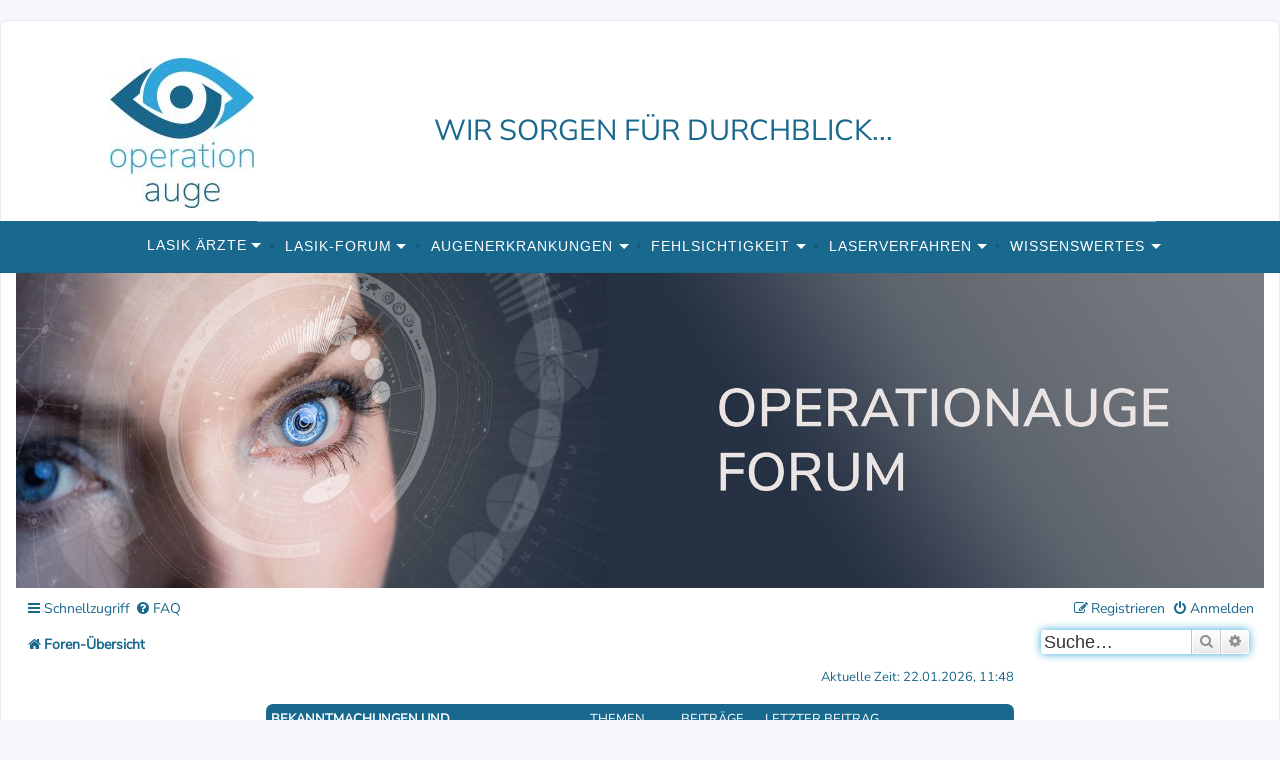

--- FILE ---
content_type: text/html; charset=UTF-8
request_url: https://augenlaser.operationauge.de/index.php?sid=dd4719feb528049d82539464950c2da4
body_size: 10876
content:
<!DOCTYPE html>
<html dir="ltr" lang="de">
<head>
<meta charset="utf-8" />
<meta http-equiv="X-UA-Compatible" content="IE=edge">
<meta name="viewport" content="width=device-width, initial-scale=1" />
<link rel="icon" href="https://augenlaser.operationauge.de/styles/operationauge/theme/images/logo_favicon-64x64.png"> 
<link rel="icon" type="image/png" href="https://augenlaser.operationauge.de/styles/operationauge/theme/images/logo_favicon-64x64.png" sizes="32x32">
<link rel="icon" type="image/png" href="https://augenlaser.operationauge.de/styles/operationauge/theme/images/logo_favicon-128x128.png" sizes="96x96">
<link rel="apple-touch-icon" sizes="180x180" href="https://augenlaser.operationauge.de/styles/operationauge/theme/images/logo_favicon-196x196.png">

<!-- Google Tag Manager -->
<script>(function(w,d,s,l,i){w[l]=w[l]||[];w[l].push({'gtm.start':
new Date().getTime(),event:'gtm.js'});var f=d.getElementsByTagName(s)[0],
j=d.createElement(s),dl=l!='dataLayer'?'&l='+l:'';j.async=true;j.src=
'https://www.googletagmanager.com/gtm.js?id='+i+dl;f.parentNode.insertBefore(j,f);
})(window,document,'script','dataLayer','GTM-TT37HT2');</script>
<!-- End Google Tag Manager -->

<meta name="msapplication-TileColor" content="#ffffff">
<meta name="msapplication-TileImage" content="/mstile-144x144.png">


<title>LASEK, PRK, LASIK Forum - operationauge.de - Foren-Übersicht</title>



<!--
	phpBB style name: operationauge
	Based on style:   prosilver (this is the default phpBB3 style)
	Original author:  Tom Beddard ( http://www.subBlue.com/ )
	Modified by:
-->

<script src="./assets/javascript/jquery-3.4.1.min.js?assets_version=47"></script>
<link href="./assets/css/font-awesome.min.css?assets_version=47" rel="stylesheet">
<link href="./styles/operationauge/theme/stylesheet.css?assets_version=47" rel="stylesheet">
<link href="./styles/operationauge/theme/de_x_sie/stylesheet.css?assets_version=47" rel="stylesheet">
<link href="styles/operationauge/theme/changes.css" rel="stylesheet">



<!--[if lte IE 9]>
	<link href="./styles/operationauge/theme/tweaks.css?assets_version=47" rel="stylesheet">
<![endif]-->





<style>
	@font-face {
				font-family: 'Nunito Sans';
					  		font-style: normal;
										src: url(/assets/fonts/nunitosans.woff2) format("woff2");
						    	}
</style>
</head>

<body id="phpbb" class="nojs notouch section-index ltr ">
<!-- Google Tag Manager (noscript) -->
<noscript><iframe src="https://www.googletagmanager.com/ns.html?id=GTM-TT37HT2"
height="0" width="0" style="display:none;visibility:hidden"></iframe></noscript>
<!-- End Google Tag Manager (noscript) -->

<div id="sanego_lb_1"></div>


<div id="wrap" class="wrap">
	<a id="top" class="top-anchor" accesskey="t"></a>
	<div id="page-header">
		<header id="masthead" class="site-header" role="banner">

	<div class="site-branding">
			

		
		<!--<div class="header-nav">
			<ul class="header-nav">
			<li class="header-li">Anmelden</li>
			<li class="header-li"><input id="searchbar" type="text" placeholder= "&#xf002"></li>
			</ul>
		</div>-->

		<div id="header-input">
		
		
		<div class="logo"><a href="https://augenlaser.operationauge.de/">
			<img src="https://www.operationauge.de/wp-content/uploads/2018/10/logo_ohneBG_web-144x150.jpg" class="custom-logo"></a>  
		</div>
		<div class="headline">
			<h2 id="headline">Wir sorgen für Durchblick...</h2>
		</div>

		</div>
		
		<nav id="site-navigation" class="main-navigation" role="navigation">
	<button class="menu-toggle" aria-controls="top-menu" aria-expanded="false">Menü</button>
	<!--<a href="javascript:void(0);" class="hamburger-icon" onclick="makeNavResponsive()">Menü            
	<i class="fa fa-bars menu-toggle"></i>
	</a>-->
	<div class="menu-op-auge-neu-container"><ul id="top-menu" class="menu nav-menu" aria-expanded="false"><li id="menu-item-11211" class="menu-item menu-item-type-custom menu-item-object-custom menu-item-has-children menu-item-11211"><a title="Lasik Ärzte" href="https://www.operationauge.de/lasik-aerzte/deutschland.html">Lasik Ärzte</a>
<ul class="sub-menu">
	<li id="menu-item-8276" class="menu-item menu-item-type-post_type menu-item-object-page menu-item-8276"><a title="lasik kliniken" href="https://www.operationauge.de/lasik-aerzte/deutschland.html">Augenkliniken</a></li>
</ul>
</li>
<li id="menu-item-8278" class="menu-item menu-item-type-custom menu-item-object-custom menu-item-has-children menu-item-8278"><a title="lasik forum" href="https://augenlaser.operationauge.de/">Lasik-Forum</a>
<ul class="sub-menu">
	<li id="menu-item-8279" class="menu-item menu-item-type-custom menu-item-object-custom menu-item-8279"><a href="https://augenlaser.operationauge.de/erfahrungsberichte-patientenberichte-f6.html">Erfahrungsberichte</a></li>
	<li id="menu-item-8280" class="menu-item menu-item-type-custom menu-item-object-custom menu-item-8280"><a href="https://augenlaser.operationauge.de/komplikationen-f4.html">Komplikationen</a></li>
</ul>
</li>
<li id="menu-item-8281" class="menu-item menu-item-type-post_type menu-item-object-page menu-item-has-children menu-item-8281"><a href="https://www.operationauge.de/augenerkrankungen.html">Augenerkrankungen</a>
<ul class="sub-menu">
	<li id="menu-item-8282" class="menu-item menu-item-type-post_type menu-item-object-page menu-item-8282"><a title="augenentzüdungen" href="https://www.operationauge.de/augenerkrankungen/augenentzundungen.html">Augenentzündungen</a></li>
	<li id="menu-item-8283" class="menu-item menu-item-type-post_type menu-item-object-page menu-item-8283"><a title="Diabetische Retinopathie" href="https://www.operationauge.de/augenerkrankungen/diabetische-retinopathie.html">Diabetische Retinopathie</a></li>
	<li id="menu-item-8284" class="menu-item menu-item-type-post_type menu-item-object-page menu-item-8284"><a title="Früherkennung" href="https://www.operationauge.de/augenerkrankungen/frueherkennung.html">Früherkennung</a></li>
	<li id="menu-item-8285" class="menu-item menu-item-type-post_type menu-item-object-page menu-item-8285"><a title="Gerstenkorn" href="https://www.operationauge.de/augenerkrankungen/gerstenkorn.html">Gerstenkorn</a></li>
	<li id="menu-item-8286" class="menu-item menu-item-type-post_type menu-item-object-page menu-item-8286"><a title="Glaukom (Grüner Star)" href="https://www.operationauge.de/augenerkrankungen/glaukom-gruner-star.html">Grüner Star (Glaukom)</a></li>
	<li id="menu-item-8287" class="menu-item menu-item-type-post_type menu-item-object-page menu-item-8287"><a title="Grauer Star (Katarakt)" href="https://www.operationauge.de/augenerkrankungen/grauer-star-katarakt.html">Grauer Star (Katarakt)</a></li>
	<li id="menu-item-8288" class="menu-item menu-item-type-post_type menu-item-object-page menu-item-8288"><a title="Makuladegeneration" href="https://www.operationauge.de/augenerkrankungen/makuladegeneration.html">Makuladegeneration</a></li>
	<li id="menu-item-8289" class="menu-item menu-item-type-post_type menu-item-object-page menu-item-8289"><a title="Netzhautablösung" href="https://www.operationauge.de/augenerkrankungen/netzhautablosung.html">Netzhautablösung</a></li>
	<li id="menu-item-8290" class="menu-item menu-item-type-post_type menu-item-object-page menu-item-8290"><a title="Keratokonus" href="https://www.operationauge.de/augenerkrankungen/keratokonus.html">Keratokonus</a></li>
	<li id="menu-item-8291" class="menu-item menu-item-type-post_type menu-item-object-page menu-item-8291"><a title="Geschwollene Augen" href="https://www.operationauge.de/augenerkrankungen/geschwollene-augen.html">Geschwollene Augen</a></li>
	<li id="menu-item-8292" class="menu-item menu-item-type-post_type menu-item-object-page menu-item-8292"><a title="Brennende Augen" href="https://www.operationauge.de/augenerkrankungen/brennende-augen.html">Brennende Augen</a></li>
	<li id="menu-item-8293" class="menu-item menu-item-type-post_type menu-item-object-page menu-item-8293"><a title="Lidrandentzündung" href="https://www.operationauge.de/augenerkrankungen/lidrandentzundung-blepharitis.html">Lidrandentzündung – Blepharitis</a></li>
</ul>
</li>
<li id="menu-item-8294" class="menu-item menu-item-type-post_type menu-item-object-page menu-item-has-children menu-item-8294"><a title="Fehlsichtigkeit" href="https://www.operationauge.de/fehlsichtigkeit.html">Fehlsichtigkeit</a>
<ul class="sub-menu">
	<li id="menu-item-8295" class="menu-item menu-item-type-post_type menu-item-object-page menu-item-8295"><a title="Kurzsichtigkeit" href="https://www.operationauge.de/fehlsichtigkeit/kurzsichtigkeit-myopie.html">Kurzsichtigkeit (Myopie)</a></li>
	<li id="menu-item-8296" class="menu-item menu-item-type-post_type menu-item-object-page menu-item-8296"><a title="Weitsichtigkeit " href="https://www.operationauge.de/fehlsichtigkeit/weitsichtigkeit-hyperopie.html">Weitsichtigkeit (Hyperopie)</a></li>
	<li id="menu-item-8297" class="menu-item menu-item-type-post_type menu-item-object-page menu-item-8297"><a title="Alterssichtigkeit" href="https://www.operationauge.de/fehlsichtigkeit/alterssichtigkeit-presbyopie.html">Alterssichtigkeit (Presbyopie)</a></li>
	<li id="menu-item-8298" class="menu-item menu-item-type-post_type menu-item-object-page menu-item-8298"><a title="Astigmatismus" href="https://www.operationauge.de/fehlsichtigkeit/astigmatismus-hornhautverkrummung.html">Hornhautverkrümmung (Astigmatismus)</a></li>
	<li id="menu-item-8299" class="menu-item menu-item-type-post_type menu-item-object-page menu-item-8299"><a title="Schielen " href="https://www.operationauge.de/fehlsichtigkeit/schielen-strabismus.html">Schielen (Strabismus)</a></li>
</ul>
</li>
<li id="menu-item-8300" class="menu-item menu-item-type-post_type menu-item-object-page menu-item-has-children menu-item-8300"><a href="https://www.operationauge.de/laserverfahrenaugenlaser.html">Laserverfahren</a>
<ul class="sub-menu">
	<li id="menu-item-9281" class="menu-item menu-item-type-post_type menu-item-object-page menu-item-9281"><a href="https://www.operationauge.de/laserverfahrenaugenlaser/lasek-epi-lasek-und-prk.html">LASEK, EPI-LASEK und PRK</a></li>
	<li id="menu-item-9279" class="menu-item menu-item-type-post_type menu-item-object-page menu-item-9279"><a href="https://www.operationauge.de/laserverfahrenaugenlaser/ilasik.html">iLasik™</a></li>
	<li id="menu-item-9967" class="menu-item menu-item-type-post_type menu-item-object-page menu-item-9967"><a title="ReLEx® SMILE" href="https://www.operationauge.de/laserverfahrenaugenlaser/relex-smile-minimalinvasives-augenlasern.html">ReLEx® SMILE</a></li>
	<li id="menu-item-8359" class="menu-item menu-item-type-post_type menu-item-object-page menu-item-8359"><a href="https://www.operationauge.de/laserverfahrenaugenlaser/implantate-linsenoperationen.html">Implantate / Linsenoperationen</a></li>
</ul>
</li>
<li id="menu-item-8305" class="menu-item menu-item-type-post_type menu-item-object-page menu-item-has-children menu-item-8305"><a href="https://www.operationauge.de/wissenswertes.html">Wissenswertes</a>
<ul class="sub-menu">
	<li id="menu-item-9202" class="menu-item menu-item-type-post_type menu-item-object-page menu-item-9202"><a href="https://www.operationauge.de/wissenswertes/wissenswertes-uber-augen.html">Wissenswertes über Augen</a></li>
	<li id="menu-item-8304" class="menu-item menu-item-type-post_type menu-item-object-page menu-item-8304"><a href="https://www.operationauge.de/wissenswertes/wissenswertes-uber-lasik.html">Wissenswertes über Lasik</a></li>
	<li id="menu-item-11339" class="menu-item menu-item-type-post_type menu-item-object-page menu-item-11339"><a title="Sehtest" href="https://www.operationauge.de/wissenswertes/sehtests.html">Online Sehtests</a></li>
	<li id="menu-item-8306" class="menu-item menu-item-type-post_type menu-item-object-page menu-item-8306"><a href="https://www.operationauge.de/lexikon.html">Lexikon</a></li>
</ul>
</li>
</ul></div>	</nav>

	</div>

	</header>

	</div>
	<div class="title-img">
	<img src="https://augenlaser.operationauge.de/styles/operationauge/theme/images/titel_forum.jpg" alt ="OPERATIONAUGE FORUM" class="title-img">

				<div class="navbar" role="navigation">
	<div class="inner">

	<ul id="nav-main" class="nav-main linklist" role="menubar">

		<li id="quick-links" class="quick-links dropdown-container responsive-menu" data-skip-responsive="true">
			<a href="#" class="dropdown-trigger">
				<i class="icon fa-bars fa-fw" aria-hidden="true"></i><span>Schnellzugriff</span>
			</a>
			<div class="dropdown">
				<div class="pointer"><div class="pointer-inner"></div></div>
				<ul class="dropdown-contents" role="menu">
					
											<li class="separator"></li>
																									<li>
								<a href="./search.php?search_id=unanswered&amp;sid=8c5eb3d18add6551d538a90d84b94ad4" role="menuitem">
									<i class="icon fa-file-o fa-fw icon-gray" aria-hidden="true"></i><span>Unbeantwortete Themen</span>
								</a>
							</li>
							<li>
								<a href="./search.php?search_id=active_topics&amp;sid=8c5eb3d18add6551d538a90d84b94ad4" role="menuitem">
									<i class="icon fa-file-o fa-fw icon-blue" aria-hidden="true"></i><span>Aktive Themen</span>
								</a>
							</li>
							<li class="separator"></li>
							<li>
								<a href="./search.php?sid=8c5eb3d18add6551d538a90d84b94ad4" role="menuitem">
									<i class="icon fa-search fa-fw" aria-hidden="true"></i><span>Suche</span>
								</a>
							</li>
					
										<li class="separator"></li>

									</ul>
			</div>
		</li>

				<li data-skip-responsive="true">
			<a href="/app.php/help/faq?sid=8c5eb3d18add6551d538a90d84b94ad4" rel="help" title="Häufig gestellte Fragen" role="menuitem">
				<i class="icon fa-question-circle fa-fw" aria-hidden="true"></i><span>FAQ</span>
			</a>
		</li>
						
			<li class="rightside"  data-skip-responsive="true">
			<a href="./ucp.php?mode=login&amp;redirect=index.php&amp;sid=8c5eb3d18add6551d538a90d84b94ad4" title="Anmelden" accesskey="x" role="menuitem">
				<i class="icon fa-power-off fa-fw" aria-hidden="true"></i><span>Anmelden</span>
			</a>
		</li>
					<li class="rightside" data-skip-responsive="true">
				<a href="./ucp.php?mode=register&amp;sid=8c5eb3d18add6551d538a90d84b94ad4" role="menuitem">
					<i class="icon fa-pencil-square-o  fa-fw" aria-hidden="true"></i><span>Registrieren</span>
				</a>
			</li>
						</ul>

	<ul id="nav-breadcrumbs" class="nav-breadcrumbs linklist navlinks" role="menubar">
						<li class="breadcrumbs" itemscope itemtype="http://schema.org/BreadcrumbList">
										<span class="crumb"  itemtype="http://schema.org/ListItem" itemprop="itemListElement" itemscope><a href="./index.php?sid=8c5eb3d18add6551d538a90d84b94ad4" itemprop="url" accesskey="h" data-navbar-reference="index"><i class="icon fa-home fa-fw"></i><span itemprop="title">Foren-Übersicht</span></a></span>

								</li>
		
					<li class="rightside responsive-search">
				<a href="./search.php?sid=8c5eb3d18add6551d538a90d84b94ad4" title="Zeigt die erweiterten Suchoptionen an" role="menuitem">
					<i class="icon fa-search fa-fw" aria-hidden="true"></i><span class="sr-only">Suche</span>
				</a>
			</li>
			<li class="rightside searchbar">
							<div id="search-box" class="search-box search-header" role="search">
				<form action="./search.php?sid=8c5eb3d18add6551d538a90d84b94ad4" method="get" id="search">
				<fieldset>
					<input name="keywords" id="keywords" type="search" maxlength="128" title="Suche nach Wörtern" class="inputbox search tiny" size="20" value="" placeholder="Suche…" />
					<button class="button button-search" type="submit" title="Suche">
						<i class="icon fa-search fa-fw" aria-hidden="true"></i><span class="sr-only">Suche</span>
					</button>
					<a href="./search.php?sid=8c5eb3d18add6551d538a90d84b94ad4" class="button button-search-end" title="Erweiterte Suche">
						<i class="icon fa-cog fa-fw" aria-hidden="true"></i><span class="sr-only">Erweiterte Suche</span>
					</a>
					<input type="hidden" name="sid" value="8c5eb3d18add6551d538a90d84b94ad4" />

				</fieldset>
				</form>
			</div>
			</li>
			</ul>

	</div>
</div>
		</div>
	
	<a id="start_here" class="anchor"></a>
	<div id="page-body" class="page-body" role="main">
		<div id="sanego_sky_1"></div>
		
		
<p class="right responsive-center time">Aktuelle Zeit: 22.01.2026, 11:48</p>



	
				<div class="forabg">
			<div class="inner">
			<ul class="topiclist">
				<li class="header">
										<dl class="row-item">
						<dt><div class="list-inner"><a href="./viewforum.php?f=22&amp;sid=8c5eb3d18add6551d538a90d84b94ad4">Bekanntmachungen und Ankündigungen</a></div></dt>
						<dd class="topics">Themen</dd>
						<dd class="posts">Beiträge</dd>
						<dd class="lastpost"><span>Letzter Beitrag</span></dd>
					</dl>
									</li>
			</ul>
			<ul class="topiclist forums">
		
	
	
	
			
					<li class="row">
						<dl class="row-item forum_read">
				<dt title="Keine ungelesenen Beiträge">
										<div class="list-inner">
																		<a href="./viewforum.php?f=15&amp;sid=8c5eb3d18add6551d538a90d84b94ad4" class="forumtitle">Bitte dieses Forum immer lesen!</a>
						<br />Neuigkeiten, Sicherheit im Forum, allgemeine Forenregeln und wie authentische Berichte von Werbung abzugrenzen sind													<br /><strong>Moderator:</strong> <a href="./memberlist.php?mode=viewprofile&amp;u=7007&amp;sid=8c5eb3d18add6551d538a90d84b94ad4" class="username">Frankyboy</a>
												
												<div class="responsive-show" style="display: none;">
															Themen: <strong>19</strong>
													</div>
											</div>
				</dt>
									<dd class="topics">19 <dfn>Themen</dfn></dd>
					<dd class="posts">173 <dfn>Beiträge</dfn></dd>
					<dd class="lastpost">
						<span>
																						<dfn>Letzter Beitrag</dfn>
																										<a href="./viewtopic.php?f=15&amp;p=182879&amp;sid=8c5eb3d18add6551d538a90d84b94ad4#p182879" title="Re: Moderatoren gesucht" class="lastsubject">Re: Moderatoren gesucht</a> <br />
																	von <a href="./memberlist.php?mode=viewprofile&amp;u=3966&amp;sid=8c5eb3d18add6551d538a90d84b94ad4" class="username">Carina</a>																	<a href="./viewtopic.php?f=15&amp;p=182879&amp;sid=8c5eb3d18add6551d538a90d84b94ad4#p182879" title="Neuester Beitrag">
										<i class="icon fa-external-link-square fa-fw icon-lightgray icon-md" aria-hidden="true"></i><span class="sr-only">Neuester Beitrag</span>
									</a>
																<br />20.04.2012, 22:38
													</span>
					</dd>
							</dl>
					</li>
			
	
	
			
					<li class="row">
						<dl class="row-item forum_read">
				<dt title="Keine ungelesenen Beiträge">
										<div class="list-inner">
																		<a href="./viewforum.php?f=16&amp;sid=8c5eb3d18add6551d538a90d84b94ad4" class="forumtitle">Fragliche Beiträge</a>
																			<br /><strong>Moderator:</strong> <a href="./memberlist.php?mode=viewprofile&amp;u=7007&amp;sid=8c5eb3d18add6551d538a90d84b94ad4" class="username">Frankyboy</a>
												
												<div class="responsive-show" style="display: none;">
															Themen: <strong>45</strong>
													</div>
											</div>
				</dt>
									<dd class="topics">45 <dfn>Themen</dfn></dd>
					<dd class="posts">260 <dfn>Beiträge</dfn></dd>
					<dd class="lastpost">
						<span>
																						<dfn>Letzter Beitrag</dfn>
																										<a href="./viewtopic.php?f=16&amp;p=190553&amp;sid=8c5eb3d18add6551d538a90d84b94ad4#p190553" title="Re: Blenderscheinung eines Auges nach Femto Lasik" class="lastsubject">Re: Blenderscheinung eines Au…</a> <br />
																	von <a href="./memberlist.php?mode=viewprofile&amp;u=7958&amp;sid=8c5eb3d18add6551d538a90d84b94ad4" class="username">Kiara</a>																	<a href="./viewtopic.php?f=16&amp;p=190553&amp;sid=8c5eb3d18add6551d538a90d84b94ad4#p190553" title="Neuester Beitrag">
										<i class="icon fa-external-link-square fa-fw icon-lightgray icon-md" aria-hidden="true"></i><span class="sr-only">Neuester Beitrag</span>
									</a>
																<br />02.10.2014, 22:47
													</span>
					</dd>
							</dl>
					</li>
			
	
				</ul>

			</div>
		</div>
	
				<div class="forabg">
			<div class="inner">
			<ul class="topiclist">
				<li class="header">
										<dl class="row-item">
						<dt><div class="list-inner"><a href="./viewforum.php?f=23&amp;sid=8c5eb3d18add6551d538a90d84b94ad4">Foren Augenlaser-Operationen</a></div></dt>
						<dd class="topics">Themen</dd>
						<dd class="posts">Beiträge</dd>
						<dd class="lastpost"><span>Letzter Beitrag</span></dd>
					</dl>
									</li>
			</ul>
			<ul class="topiclist forums">
		
	
	
	
			
					<li class="row">
						<dl class="row-item forum_read">
				<dt title="Keine ungelesenen Beiträge">
										<div class="list-inner">
																		<a href="./viewforum.php?f=3&amp;sid=8c5eb3d18add6551d538a90d84b94ad4" class="forumtitle">allgemeines Forum</a>
						<br />allgemeine Themen zu LASIK, Femto-LASIK, LASEK, Epi-LASIK, PRK...die in keine Spezialkategorie passen													<br /><strong>Moderator:</strong> <a href="./memberlist.php?mode=viewprofile&amp;u=7007&amp;sid=8c5eb3d18add6551d538a90d84b94ad4" class="username">Frankyboy</a>
												
												<div class="responsive-show" style="display: none;">
															Themen: <strong>2019</strong>
													</div>
											</div>
				</dt>
									<dd class="topics">2019 <dfn>Themen</dfn></dd>
					<dd class="posts">12363 <dfn>Beiträge</dfn></dd>
					<dd class="lastpost">
						<span>
																						<dfn>Letzter Beitrag</dfn>
																										<a href="./viewtopic.php?f=3&amp;p=201740&amp;sid=8c5eb3d18add6551d538a90d84b94ad4#p201740" title="Re: Welches Verfahren Pupillenweite 7,4mm" class="lastsubject">Re: Welches Verfahren Pupille…</a> <br />
																	von <a href="./memberlist.php?mode=viewprofile&amp;u=18664&amp;sid=8c5eb3d18add6551d538a90d84b94ad4" class="username">jesse99</a>																	<a href="./viewtopic.php?f=3&amp;p=201740&amp;sid=8c5eb3d18add6551d538a90d84b94ad4#p201740" title="Neuester Beitrag">
										<i class="icon fa-external-link-square fa-fw icon-lightgray icon-md" aria-hidden="true"></i><span class="sr-only">Neuester Beitrag</span>
									</a>
																<br />05.01.2026, 02:34
													</span>
					</dd>
							</dl>
					</li>
			
	
	
			
					<li class="row">
						<dl class="row-item forum_read">
				<dt title="Keine ungelesenen Beiträge">
										<div class="list-inner">
																		<a href="./viewforum.php?f=4&amp;sid=8c5eb3d18add6551d538a90d84b94ad4" class="forumtitle">Komplikationen</a>
						<br />Sehbeeinträchtigungen wie Halos (Lichthöfe), Glare (Blendung), Starburst, Kontrastverlust (Schleiersehen) und Trockene Augen nach LASIK, Femto-LASIK, LASEK, Epi-LASIK, PRK...													<br /><strong>Moderator:</strong> <a href="./memberlist.php?mode=viewprofile&amp;u=7007&amp;sid=8c5eb3d18add6551d538a90d84b94ad4" class="username">Frankyboy</a>
												
												<div class="responsive-show" style="display: none;">
															Themen: <strong>955</strong>
													</div>
											</div>
				</dt>
									<dd class="topics">955 <dfn>Themen</dfn></dd>
					<dd class="posts">7673 <dfn>Beiträge</dfn></dd>
					<dd class="lastpost">
						<span>
																						<dfn>Letzter Beitrag</dfn>
																										<a href="./viewtopic.php?f=4&amp;p=201734&amp;sid=8c5eb3d18add6551d538a90d84b94ad4#p201734" title="Ein Auge völlig unscharf" class="lastsubject">Ein Auge völlig unscharf</a> <br />
																	von <a href="./memberlist.php?mode=viewprofile&amp;u=18562&amp;sid=8c5eb3d18add6551d538a90d84b94ad4" class="username">ds160384</a>																	<a href="./viewtopic.php?f=4&amp;p=201734&amp;sid=8c5eb3d18add6551d538a90d84b94ad4#p201734" title="Neuester Beitrag">
										<i class="icon fa-external-link-square fa-fw icon-lightgray icon-md" aria-hidden="true"></i><span class="sr-only">Neuester Beitrag</span>
									</a>
																<br />22.11.2025, 12:18
													</span>
					</dd>
							</dl>
					</li>
			
	
	
			
					<li class="row">
						<dl class="row-item forum_read_subforum">
				<dt title="Keine ungelesenen Beiträge">
										<div class="list-inner">
																		<a href="./viewforum.php?f=6&amp;sid=8c5eb3d18add6551d538a90d84b94ad4" class="forumtitle">Erfahrungsberichte / Patientenberichte</a>
						<br />positiver als auch negative persönliche Berichte vor / nach LASIK, Femto-LASIK, LASEK, Epi-LASIK, PRK...													<br /><strong>Moderator:</strong> <a href="./memberlist.php?mode=viewprofile&amp;u=7007&amp;sid=8c5eb3d18add6551d538a90d84b94ad4" class="username">Frankyboy</a>
												
												<div class="responsive-show" style="display: none;">
															Themen: <strong>2004</strong>
													</div>
											</div>
				</dt>
									<dd class="topics">2004 <dfn>Themen</dfn></dd>
					<dd class="posts">16349 <dfn>Beiträge</dfn></dd>
					<dd class="lastpost">
						<span>
																						<dfn>Letzter Beitrag</dfn>
																										<a href="./viewtopic.php?f=6&amp;p=201739&amp;sid=8c5eb3d18add6551d538a90d84b94ad4#p201739" title="Re: ICL am 24.05.2018 in Lohr" class="lastsubject">Re: ICL am 24.05.2018 in Lohr</a> <br />
																	von <span class="username">earthworm1</span>																	<a href="./viewtopic.php?f=6&amp;p=201739&amp;sid=8c5eb3d18add6551d538a90d84b94ad4#p201739" title="Neuester Beitrag">
										<i class="icon fa-external-link-square fa-fw icon-lightgray icon-md" aria-hidden="true"></i><span class="sr-only">Neuester Beitrag</span>
									</a>
																<br />31.12.2025, 04:00
													</span>
					</dd>
							</dl>
					</li>
			
	
	
			
					<li class="row">
						<dl class="row-item forum_read">
				<dt title="Keine ungelesenen Beiträge">
										<div class="list-inner">
																		<a href="./viewforum.php?f=13&amp;sid=8c5eb3d18add6551d538a90d84b94ad4" class="forumtitle">nichtdeutschsprachiges Ausland</a>
						<br />Allgemeines, Komplikationen, Erfahrungsberichte, Links zu LASIK, Femto-LASIK, LASEK, Epi-LASIK, PRK im nichtdeutschsprachigen Ausland; Fragen zu Erfahrungen im Ausland 													<br /><strong>Moderator:</strong> <a href="./memberlist.php?mode=viewprofile&amp;u=7007&amp;sid=8c5eb3d18add6551d538a90d84b94ad4" class="username">Frankyboy</a>
												
												<div class="responsive-show" style="display: none;">
															Themen: <strong>365</strong>
													</div>
											</div>
				</dt>
									<dd class="topics">365 <dfn>Themen</dfn></dd>
					<dd class="posts">2759 <dfn>Beiträge</dfn></dd>
					<dd class="lastpost">
						<span>
																						<dfn>Letzter Beitrag</dfn>
																										<a href="./viewtopic.php?f=13&amp;p=198780&amp;sid=8c5eb3d18add6551d538a90d84b94ad4#p198780" title="Facebook Gruppe für Geschädigte refraktiver Chirurgie" class="lastsubject">Facebook Gruppe für Geschädig…</a> <br />
																	von <a href="./memberlist.php?mode=viewprofile&amp;u=18297&amp;sid=8c5eb3d18add6551d538a90d84b94ad4" class="username">Vinny</a>																	<a href="./viewtopic.php?f=13&amp;p=198780&amp;sid=8c5eb3d18add6551d538a90d84b94ad4#p198780" title="Neuester Beitrag">
										<i class="icon fa-external-link-square fa-fw icon-lightgray icon-md" aria-hidden="true"></i><span class="sr-only">Neuester Beitrag</span>
									</a>
																<br />18.12.2023, 15:13
													</span>
					</dd>
							</dl>
					</li>
			
	
	
			
					<li class="row">
						<dl class="row-item forum_read">
				<dt title="Keine ungelesenen Beiträge">
										<div class="list-inner">
																		<a href="./viewforum.php?f=17&amp;sid=8c5eb3d18add6551d538a90d84b94ad4" class="forumtitle">Archiv I</a>
						<br />alle Beiträge von April 2001 bis März 2004													<br /><strong>Moderator:</strong> <a href="./memberlist.php?mode=viewprofile&amp;u=7007&amp;sid=8c5eb3d18add6551d538a90d84b94ad4" class="username">Frankyboy</a>
												
												<div class="responsive-show" style="display: none;">
															Themen: <strong>1160</strong>
													</div>
											</div>
				</dt>
									<dd class="topics">1160 <dfn>Themen</dfn></dd>
					<dd class="posts">4858 <dfn>Beiträge</dfn></dd>
					<dd class="lastpost">
						<span>
																						<dfn>Letzter Beitrag</dfn>
																										<a href="./viewtopic.php?f=17&amp;p=201702&amp;sid=8c5eb3d18add6551d538a90d84b94ad4#p201702" title="Re: lasik bei Hornhautnarbe nach perforierender Verletzung" class="lastsubject">Re: lasik bei Hornhautnarbe n…</a> <br />
																	von <span class="username">Guten</span>																	<a href="./viewtopic.php?f=17&amp;p=201702&amp;sid=8c5eb3d18add6551d538a90d84b94ad4#p201702" title="Neuester Beitrag">
										<i class="icon fa-external-link-square fa-fw icon-lightgray icon-md" aria-hidden="true"></i><span class="sr-only">Neuester Beitrag</span>
									</a>
																<br />29.05.2025, 22:10
													</span>
					</dd>
							</dl>
					</li>
			
	
	
			
					<li class="row">
						<dl class="row-item forum_read">
				<dt title="Keine ungelesenen Beiträge">
										<div class="list-inner">
																		<a href="./viewforum.php?f=21&amp;sid=8c5eb3d18add6551d538a90d84b94ad4" class="forumtitle">Archiv II</a>
						<br />alle Beiträge April bis Dezember 2004													<br /><strong>Moderator:</strong> <a href="./memberlist.php?mode=viewprofile&amp;u=7007&amp;sid=8c5eb3d18add6551d538a90d84b94ad4" class="username">Frankyboy</a>
												
												<div class="responsive-show" style="display: none;">
															Themen: <strong>455</strong>
													</div>
											</div>
				</dt>
									<dd class="topics">455 <dfn>Themen</dfn></dd>
					<dd class="posts">2759 <dfn>Beiträge</dfn></dd>
					<dd class="lastpost">
						<span>
																						<dfn>Letzter Beitrag</dfn>
																										<a href="./viewtopic.php?f=21&amp;p=196424&amp;sid=8c5eb3d18add6551d538a90d84b94ad4#p196424" title="Re: Geld wechseln?" class="lastsubject">Re: Geld wechseln?</a> <br />
																	von <a href="./memberlist.php?mode=viewprofile&amp;u=17874&amp;sid=8c5eb3d18add6551d538a90d84b94ad4" class="username">NathanDeutlich</a>																	<a href="./viewtopic.php?f=21&amp;p=196424&amp;sid=8c5eb3d18add6551d538a90d84b94ad4#p196424" title="Neuester Beitrag">
										<i class="icon fa-external-link-square fa-fw icon-lightgray icon-md" aria-hidden="true"></i><span class="sr-only">Neuester Beitrag</span>
									</a>
																<br />23.06.2022, 16:24
													</span>
					</dd>
							</dl>
					</li>
			
	
				</ul>

			</div>
		</div>
	
				<div class="forabg">
			<div class="inner">
			<ul class="topiclist">
				<li class="header">
										<dl class="row-item">
						<dt><div class="list-inner"><a href="./viewforum.php?f=24&amp;sid=8c5eb3d18add6551d538a90d84b94ad4">Sonstiges</a></div></dt>
						<dd class="topics">Themen</dd>
						<dd class="posts">Beiträge</dd>
						<dd class="lastpost"><span>Letzter Beitrag</span></dd>
					</dl>
									</li>
			</ul>
			<ul class="topiclist forums">
		
	
	
	
			
					<li class="row">
						<dl class="row-item forum_read">
				<dt title="Keine ungelesenen Beiträge">
										<div class="list-inner">
																		<a href="./viewforum.php?f=9&amp;sid=8c5eb3d18add6551d538a90d84b94ad4" class="forumtitle">FAQ - Frequently Asked Questions</a>
						<br />Beantwortung häufig gestellter, allgemeiner Fragen													<br /><strong>Moderator:</strong> <a href="./memberlist.php?mode=viewprofile&amp;u=7007&amp;sid=8c5eb3d18add6551d538a90d84b94ad4" class="username">Frankyboy</a>
												
												<div class="responsive-show" style="display: none;">
															Themen: <strong>81</strong>
													</div>
											</div>
				</dt>
									<dd class="topics">81 <dfn>Themen</dfn></dd>
					<dd class="posts">399 <dfn>Beiträge</dfn></dd>
					<dd class="lastpost">
						<span>
																						<dfn>Letzter Beitrag</dfn>
																										<a href="./viewtopic.php?f=9&amp;p=198803&amp;sid=8c5eb3d18add6551d538a90d84b94ad4#p198803" title="Re: Was fragen bei einer Erstberatung?" class="lastsubject">Re: Was fragen bei einer Erst…</a> <br />
																	von <a href="./memberlist.php?mode=viewprofile&amp;u=18420&amp;sid=8c5eb3d18add6551d538a90d84b94ad4" class="username">linkolnessana</a>																	<a href="./viewtopic.php?f=9&amp;p=198803&amp;sid=8c5eb3d18add6551d538a90d84b94ad4#p198803" title="Neuester Beitrag">
										<i class="icon fa-external-link-square fa-fw icon-lightgray icon-md" aria-hidden="true"></i><span class="sr-only">Neuester Beitrag</span>
									</a>
																<br />23.12.2023, 05:45
													</span>
					</dd>
							</dl>
					</li>
			
	
	
			
					<li class="row">
						<dl class="row-item forum_read">
				<dt title="Keine ungelesenen Beiträge">
										<div class="list-inner">
																		<a href="./viewforum.php?f=5&amp;sid=8c5eb3d18add6551d538a90d84b94ad4" class="forumtitle">Meetings</a>
						<br />Koordination (über)regionaler Treffen zu LASIK, Femto-LASIK, LASEK, Epi-LASIK, PRK...													<br /><strong>Moderator:</strong> <a href="./memberlist.php?mode=viewprofile&amp;u=7007&amp;sid=8c5eb3d18add6551d538a90d84b94ad4" class="username">Frankyboy</a>
												
												<div class="responsive-show" style="display: none;">
															Themen: <strong>90</strong>
													</div>
											</div>
				</dt>
									<dd class="topics">90 <dfn>Themen</dfn></dd>
					<dd class="posts">406 <dfn>Beiträge</dfn></dd>
					<dd class="lastpost">
						<span>
																						<dfn>Letzter Beitrag</dfn>
																										<a href="./viewtopic.php?f=5&amp;p=201694&amp;sid=8c5eb3d18add6551d538a90d84b94ad4#p201694" title="Re: Wer kommt am 02.Oktober mit nach Istanbul?" class="lastsubject">Re: Wer kommt am 02.Oktober m…</a> <br />
																	von <a href="./memberlist.php?mode=viewprofile&amp;u=18448&amp;sid=8c5eb3d18add6551d538a90d84b94ad4" class="username">AndreaDeVeer</a>																	<a href="./viewtopic.php?f=5&amp;p=201694&amp;sid=8c5eb3d18add6551d538a90d84b94ad4#p201694" title="Neuester Beitrag">
										<i class="icon fa-external-link-square fa-fw icon-lightgray icon-md" aria-hidden="true"></i><span class="sr-only">Neuester Beitrag</span>
									</a>
																<br />06.05.2025, 14:43
													</span>
					</dd>
							</dl>
					</li>
			
	
	
			
					<li class="row">
						<dl class="row-item forum_read">
				<dt title="Keine ungelesenen Beiträge">
										<div class="list-inner">
																		<a href="./viewforum.php?f=7&amp;sid=8c5eb3d18add6551d538a90d84b94ad4" class="forumtitle">wissenschaftliche Artikel</a>
						<br />wissenschaftliche Erkenntnisse zu LASIK, Femto-LASIK, LASEK, Epi-LASIK, PRK z.B. in <a href="http://www.pubmed.com" class="postlink">www.pubmed.com</a>													<br /><strong>Moderator:</strong> <a href="./memberlist.php?mode=viewprofile&amp;u=7007&amp;sid=8c5eb3d18add6551d538a90d84b94ad4" class="username">Frankyboy</a>
												
												<div class="responsive-show" style="display: none;">
															Themen: <strong>28</strong>
													</div>
											</div>
				</dt>
									<dd class="topics">28 <dfn>Themen</dfn></dd>
					<dd class="posts">56 <dfn>Beiträge</dfn></dd>
					<dd class="lastpost">
						<span>
																						<dfn>Letzter Beitrag</dfn>
																										<a href="./viewtopic.php?f=7&amp;p=200017&amp;sid=8c5eb3d18add6551d538a90d84b94ad4#p200017" title="Re: REfraktive Chirurgie Kongress San Francisco Bericht" class="lastsubject">Re: REfraktive Chirurgie Kong…</a> <br />
																	von <a href="./memberlist.php?mode=viewprofile&amp;u=18460&amp;sid=8c5eb3d18add6551d538a90d84b94ad4" class="username">Arationlon1991</a>																	<a href="./viewtopic.php?f=7&amp;p=200017&amp;sid=8c5eb3d18add6551d538a90d84b94ad4#p200017" title="Neuester Beitrag">
										<i class="icon fa-external-link-square fa-fw icon-lightgray icon-md" aria-hidden="true"></i><span class="sr-only">Neuester Beitrag</span>
									</a>
																<br />02.05.2024, 23:07
													</span>
					</dd>
							</dl>
					</li>
			
	
				</ul>

			</div>
		</div>
	
				<div class="forabg">
			<div class="inner">
			<ul class="topiclist">
				<li class="header">
										<dl class="row-item">
						<dt><div class="list-inner"><a href="./viewforum.php?f=25&amp;sid=8c5eb3d18add6551d538a90d84b94ad4">Alternativen zu LASIK, LASEK, PRK</a></div></dt>
						<dd class="topics">Themen</dd>
						<dd class="posts">Beiträge</dd>
						<dd class="lastpost"><span>Letzter Beitrag</span></dd>
					</dl>
									</li>
			</ul>
			<ul class="topiclist forums">
		
	
	
	
			
					<li class="row">
						<dl class="row-item forum_read">
				<dt title="Keine ungelesenen Beiträge">
										<div class="list-inner">
																		<a href="./viewforum.php?f=18&amp;sid=8c5eb3d18add6551d538a90d84b94ad4" class="forumtitle">Kontaktlinsen / Contactlinsen / Orthokeratologie</a>
						<br />Infos zu Kontaktlinsen im Allgemeinen und zu Kontaktlinsen nach Augenlaser-Operationen im Speziellen, Orthokeratologie - Infos zur orthopädischen Kontaktlinse zum Übernachttragen													<br /><strong>Moderator:</strong> <a href="./memberlist.php?mode=viewprofile&amp;u=7007&amp;sid=8c5eb3d18add6551d538a90d84b94ad4" class="username">Frankyboy</a>
												
												<div class="responsive-show" style="display: none;">
															Themen: <strong>41</strong>
													</div>
											</div>
				</dt>
									<dd class="topics">41 <dfn>Themen</dfn></dd>
					<dd class="posts">244 <dfn>Beiträge</dfn></dd>
					<dd class="lastpost">
						<span>
																						<dfn>Letzter Beitrag</dfn>
																										<a href="./viewtopic.php?f=18&amp;p=198158&amp;sid=8c5eb3d18add6551d538a90d84b94ad4#p198158" title="Re: brille vs. kontaktlinse (verkleinerung/ verbiegung)" class="lastsubject">Re: brille vs. kontaktlinse (…</a> <br />
																	von <a href="./memberlist.php?mode=viewprofile&amp;u=18403&amp;sid=8c5eb3d18add6551d538a90d84b94ad4" class="username">Luft2023</a>																	<a href="./viewtopic.php?f=18&amp;p=198158&amp;sid=8c5eb3d18add6551d538a90d84b94ad4#p198158" title="Neuester Beitrag">
										<i class="icon fa-external-link-square fa-fw icon-lightgray icon-md" aria-hidden="true"></i><span class="sr-only">Neuester Beitrag</span>
									</a>
																<br />12.07.2023, 12:54
													</span>
					</dd>
							</dl>
					</li>
			
	
	
			
					<li class="row">
						<dl class="row-item forum_read">
				<dt title="Keine ungelesenen Beiträge">
										<div class="list-inner">
																		<a href="./viewforum.php?f=20&amp;sid=8c5eb3d18add6551d538a90d84b94ad4" class="forumtitle">Linsenchirurgie</a>
						<br />Imlantierbare Contactlinsen (ICL), IOL, Artisan, Verisyse, Bioptics, Hinterkammerlinsen, Vorderkammerlinsen, Iris Clip Linsen, Clear Lens Extraction (CLE)													<br /><strong>Moderator:</strong> <a href="./memberlist.php?mode=viewprofile&amp;u=7007&amp;sid=8c5eb3d18add6551d538a90d84b94ad4" class="username">Frankyboy</a>
												
												<div class="responsive-show" style="display: none;">
															Themen: <strong>442</strong>
													</div>
											</div>
				</dt>
									<dd class="topics">442 <dfn>Themen</dfn></dd>
					<dd class="posts">3756 <dfn>Beiträge</dfn></dd>
					<dd class="lastpost">
						<span>
																						<dfn>Letzter Beitrag</dfn>
																										<a href="./viewtopic.php?f=20&amp;p=201738&amp;sid=8c5eb3d18add6551d538a90d84b94ad4#p201738" title="Re: Zu viel Viskalflüssigkeit im Auge nach ICL OP" class="lastsubject">Re: Zu viel Viskalflüssigkeit…</a> <br />
																	von <a href="./memberlist.php?mode=viewprofile&amp;u=18572&amp;sid=8c5eb3d18add6551d538a90d84b94ad4" class="username">NadiaEira</a>																	<a href="./viewtopic.php?f=20&amp;p=201738&amp;sid=8c5eb3d18add6551d538a90d84b94ad4#p201738" title="Neuester Beitrag">
										<i class="icon fa-external-link-square fa-fw icon-lightgray icon-md" aria-hidden="true"></i><span class="sr-only">Neuester Beitrag</span>
									</a>
																<br />29.12.2025, 08:33
													</span>
					</dd>
							</dl>
					</li>
			
	
	
			
					<li class="row">
						<dl class="row-item forum_read">
				<dt title="Keine ungelesenen Beiträge">
										<div class="list-inner">
																		<a href="./viewforum.php?f=14&amp;sid=8c5eb3d18add6551d538a90d84b94ad4" class="forumtitle">Sehtraining / Augentraining</a>
						<br />Funktioniert Sehtraining / Augentraining und ist es eine Alternative zu Augenlaser-Operationen?													<br /><strong>Moderator:</strong> <a href="./memberlist.php?mode=viewprofile&amp;u=7007&amp;sid=8c5eb3d18add6551d538a90d84b94ad4" class="username">Frankyboy</a>
												
												<div class="responsive-show" style="display: none;">
															Themen: <strong>12</strong>
													</div>
											</div>
				</dt>
									<dd class="topics">12 <dfn>Themen</dfn></dd>
					<dd class="posts">125 <dfn>Beiträge</dfn></dd>
					<dd class="lastpost">
						<span>
																						<dfn>Letzter Beitrag</dfn>
																										<a href="./viewtopic.php?f=14&amp;p=195947&amp;sid=8c5eb3d18add6551d538a90d84b94ad4#p195947" title="Re: Ich verstehe nicht, warum" class="lastsubject">Re: Ich verstehe nicht, warum</a> <br />
																	von <a href="./memberlist.php?mode=viewprofile&amp;u=17938&amp;sid=8c5eb3d18add6551d538a90d84b94ad4" class="username">Chris8987</a>																	<a href="./viewtopic.php?f=14&amp;p=195947&amp;sid=8c5eb3d18add6551d538a90d84b94ad4#p195947" title="Neuester Beitrag">
										<i class="icon fa-external-link-square fa-fw icon-lightgray icon-md" aria-hidden="true"></i><span class="sr-only">Neuester Beitrag</span>
									</a>
																<br />25.08.2021, 13:47
													</span>
					</dd>
							</dl>
					</li>
			
	
				</ul>

			</div>
		</div>
	
				<div class="forabg">
			<div class="inner">
			<ul class="topiclist">
				<li class="header">
										<dl class="row-item">
						<dt><div class="list-inner"><a href="./viewforum.php?f=26&amp;sid=8c5eb3d18add6551d538a90d84b94ad4">Off-Topic</a></div></dt>
						<dd class="topics">Themen</dd>
						<dd class="posts">Beiträge</dd>
						<dd class="lastpost"><span>Letzter Beitrag</span></dd>
					</dl>
									</li>
			</ul>
			<ul class="topiclist forums">
		
	
	
	
			
					<li class="row">
						<dl class="row-item forum_read">
				<dt title="Keine ungelesenen Beiträge">
										<div class="list-inner">
																		<a href="./viewforum.php?f=12&amp;sid=8c5eb3d18add6551d538a90d84b94ad4" class="forumtitle">Plauderecke</a>
																			<br /><strong>Moderator:</strong> <a href="./memberlist.php?mode=viewprofile&amp;u=7007&amp;sid=8c5eb3d18add6551d538a90d84b94ad4" class="username">Frankyboy</a>
												
												<div class="responsive-show" style="display: none;">
															Themen: <strong>50</strong>
													</div>
											</div>
				</dt>
									<dd class="topics">50 <dfn>Themen</dfn></dd>
					<dd class="posts">388 <dfn>Beiträge</dfn></dd>
					<dd class="lastpost">
						<span>
																						<dfn>Letzter Beitrag</dfn>
																										<a href="./viewtopic.php?f=12&amp;p=201718&amp;sid=8c5eb3d18add6551d538a90d84b94ad4#p201718" title="Re: Lasern erstattet bekommen?" class="lastsubject">Re: Lasern erstattet bekommen?</a> <br />
																	von <a href="./memberlist.php?mode=viewprofile&amp;u=18680&amp;sid=8c5eb3d18add6551d538a90d84b94ad4" class="username">Amouranth</a>																	<a href="./viewtopic.php?f=12&amp;p=201718&amp;sid=8c5eb3d18add6551d538a90d84b94ad4#p201718" title="Neuester Beitrag">
										<i class="icon fa-external-link-square fa-fw icon-lightgray icon-md" aria-hidden="true"></i><span class="sr-only">Neuester Beitrag</span>
									</a>
																<br />09.08.2025, 15:15
													</span>
					</dd>
							</dl>
					</li>
			
				</ul>

			</div>
		</div>
		


	<form method="post" action="./ucp.php?mode=login&amp;sid=8c5eb3d18add6551d538a90d84b94ad4" class="headerspace">
	<h3><a href="./ucp.php?mode=login&amp;redirect=index.php&amp;sid=8c5eb3d18add6551d538a90d84b94ad4">Anmelden</a>&nbsp; &bull; &nbsp;<a href="./ucp.php?mode=register&amp;sid=8c5eb3d18add6551d538a90d84b94ad4">Registrieren</a></h3>
		<fieldset class="quick-login">
			<label for="username"><span>Benutzername:</span> <input type="text" tabindex="1" name="username" id="username" size="10" class="inputbox" title="Benutzername" /></label>
			<label for="password"><span>Passwort:</span> <input type="password" tabindex="2" name="password" id="password" size="10" class="inputbox" title="Passwort" autocomplete="off" /></label>
							<a href="./ucp.php?mode=sendpassword&amp;sid=8c5eb3d18add6551d538a90d84b94ad4">Ich habe mein Passwort vergessen</a>
										<span class="responsive-hide">|</span> <label for="autologin">Angemeldet bleiben <input type="checkbox" tabindex="4" name="autologin" id="autologin" /></label>
						<input type="submit" tabindex="5" name="login" value="Anmelden" class="button2" />
			<input type="hidden" name="redirect" value="./index.php?sid=8c5eb3d18add6551d538a90d84b94ad4" />
<input type="hidden" name="creation_time" value="1769078887" />
<input type="hidden" name="form_token" value="9306aa93559f9319893402e16d1487f76233feba" />

		</fieldset>
	</form>


	<div class="stat-block online-list">
		<h3>Wer ist online?</h3>		<p>
						Insgesamt sind <strong>37</strong> Besucher online :: 3 sichtbare Mitglieder, 0 unsichtbare Mitglieder und 34 Gäste (basierend auf den aktiven Besuchern der letzten 5 Minuten)<br />Der Besucherrekord liegt bei <strong>5122</strong> Besuchern, die am 04.10.2025, 21:40 gleichzeitig online waren.<br /> 
								</p>
	</div>



	<div class="stat-block statistics">
		<h3>Statistik</h3>
		<p>
						Beiträge insgesamt <strong>52457</strong> &bull; Themen insgesamt <strong>7745</strong> &bull; Mitglieder insgesamt <strong>9364</strong> &bull; Unser neuestes Mitglied: <strong><a href="./memberlist.php?mode=viewprofile&amp;u=19178&amp;sid=8c5eb3d18add6551d538a90d84b94ad4" class="username">Durchsicht</a></strong>
					</p>
	</div>
	
<hr>
</br>
<div class="beratung-box">
<p>Sie haben <font style="color: #82181f;">Interesse</font> an einer Lasik-Behandlung? Fordern Sie hier <font style="color: #82181f;">kostenlose Informationen</font> zum Thema Lasik an und lassen Sie sich beraten! </br><br />
<a href="https://www.operationauge.de/kostenlose-beratung-anfordern.html" target="_self" class="beratung-button" rel="noopener noreferrer">Beratung anfordern</a></p>
</div>


			</div>


<div id="page-footer" class="page-footer" role="contentinfo">
	<div class="navbar" role="navigation">
	<div class="inner">

	<ul id="nav-footer" class="nav-footer linklist" role="menubar">
		<li class="breadcrumbs">
									<span class="crumb"><a href="./index.php?sid=8c5eb3d18add6551d538a90d84b94ad4" data-navbar-reference="index"><i class="icon fa-home fa-fw" aria-hidden="true"></i><span>Foren-Übersicht</span></a></span>					</li>
		
				<li class="rightside">Alle Zeiten sind <span title="Europa/Berlin">UTC+01:00</span></li>
							<li class="rightside">
				<a href="./ucp.php?mode=delete_cookies&amp;sid=8c5eb3d18add6551d538a90d84b94ad4" data-ajax="true" data-refresh="true" role="menuitem">
					<i class="icon fa-trash fa-fw" aria-hidden="true"></i><span>Alle Cookies löschen</span>
				</a>
			</li>
														</ul>

	</div>
</div>

<div id="tertiary" class="widget-area footer-widget-area" role="complementary">
		<div id="widget-area-2" class="widget-area">
		<aside id="nav_menu-10" class="widget widget_nav_menu"><h3 class="widget-title">Allgemeines</h3><div class="menu-footer-allgemeines-container"><ul id="menu-footer-allgemeines" class="menu"><li id="menu-item-1495" class="menu-item menu-item-type-post_type menu-item-object-page menu-item-1495"><a title="Impressum " href="https://www.operationauge.de/impressum.html" class="a-footer">Impressum</a></li>
<li id="menu-item-1563" class="menu-item menu-item-type-post_type menu-item-object-page menu-item-1563"><a href="https://www.operationauge.de/ueber-uns.html" class="a-footer">&#220;ber uns</a></li>
<li id="menu-item-1498" class="menu-item menu-item-type-post_type menu-item-object-page menu-item-1498"><a title="Kontaktieren Sie uns" href="https://www.operationauge.de/kontakt.html" class="a-footer">Kontakt</a></li>
<li id="menu-item-8236" class="menu-item menu-item-type-post_type menu-item-object-page menu-item-8236"><a href="https://www.operationauge.de/datenschutzerklaerung.html" class="a-footer">Datenschutzerkl&#228;rung</a></li>
<li id="menu-item-8237" class="menu-item menu-item-type-post_type menu-item-object-page menu-item-8236"><a href="http://augenlaser.operationauge.de/ucp.php?mode=privacy&sid=e7b446ede25d3ead47913a4e2cbfa392" class="a-footer">Datenschutzerkl&#228;rung Forum</a></li>
<li id="menu-item-4611" class="menu-item menu-item-type-post_type menu-item-object-page menu-item-4611"><a href="https://www.operationauge.de/kooperationspartner-werden.html" class="a-footer">Kooperationspartner werden</a></li>
<li id="menu-item-1500" class="menu-item menu-item-type-post_type menu-item-object-page menu-item-1500"><a href="https://www.operationauge.de/presse.html" class="a-footer">Presse</a></li>
<li id="menu-item-1496" class="menu-item menu-item-type-post_type menu-item-object-page menu-item-1496"><a title="Allgemeine Nutzungsbedingungen für die Webseiten der Domain operationauge.de" href="https://www.operationauge.de/nutzung.html" class="a-footer">Nutzungsbedingungen</a></li>
<li id="menu-item-1497" class="menu-item menu-item-type-post_type menu-item-object-page menu-item-1496"><a title="Allgemeine Nutzungsbedingungen für die Webseiten der Domain operationauge.de" href="https://augenlaser.operationauge.de/ucp.php?mode=terms&sid=e7b446ede25d3ead47913a4e2cbfa392" class="a-footer">Nutzungsbedingungen Forum</a></li>
</ul></div></aside>	</div><!-- #widget-area-2 -->
	
		<div id="widget-area-3" class="widget-area">
		<aside id="nav_menu-9" class="widget widget_nav_menu"><h3 class="widget-title">Beliebte Kliniken</h3><div class="menu-footer-beliebte-kliniken-container"><ul id="menu-footer-beliebte-kliniken" class="menu"><li id="menu-item-2565" class="menu-item menu-item-type-post_type menu-item-object-page menu-item-2565"><a title="Lasik Behandlung in München" href="https://www.operationauge.de/lasik-aerzte/deutschland/muenchen.html" class="a-footer">Augenklinik M&#252;nchen</a></li>
<li id="menu-item-2566" class="menu-item menu-item-type-post_type menu-item-object-page menu-item-2566"><a title="Lasik Behandlung in Köln" href="https://www.operationauge.de/lasik-aerzte/deutschland/koeln.html" class="a-footer">Augenklinik K&#246;ln</a></li>
<li id="menu-item-2567" class="menu-item menu-item-type-post_type menu-item-object-page menu-item-2567"><a title="Lasik Behandlung in Berlin" href="https://www.operationauge.de/lasik-aerzte/deutschland/berlin.html" class="a-footer">Augenklinik Berlin</a></li>
<li id="menu-item-5052" class="menu-item menu-item-type-post_type menu-item-object-page menu-item-5052"><a title="Lasik Behandlung in Köln" href="https://www.operationauge.de/lasik-aerzte/deutschland/koeln.html" class="a-footer">Lasik K&#246;ln</a></li>
<li id="menu-item-5053" class="menu-item menu-item-type-post_type menu-item-object-page menu-item-5053"><a title="Lasik Behandlung in München" href="https://www.operationauge.de/lasik-aerzte/deutschland/muenchen.html" class="a-footer">Lasik M&#252;nchen</a></li>
<li id="menu-item-5054" class="menu-item menu-item-type-post_type menu-item-object-page menu-item-5054"><a title="Lasik Behandlung in Hamburg" href="https://www.operationauge.de/lasik-aerzte/deutschland/hamburg.html" class="a-footer">Lasik Hamburg</a></li>
<li id="menu-item-5055" class="menu-item menu-item-type-post_type menu-item-object-page menu-item-5055"><a title="Lasik Behandlung in Stuttgart" href="https://www.operationauge.de/lasik-aerzte/deutschland/stuttgart.html" class="a-footer">Lasik Stuttgart</a></li>
<li id="menu-item-7426" class="menu-item menu-item-type-post_type menu-item-object-page menu-item-7426"><a href="https://www.operationauge.de/lasik-aerzte/deutschland/duesseldorf.html" class="a-footer">Lasik Behandlung in D&#252;sseldorf</a></li>
</ul></div></aside>	</div><!-- #widget-area-3 -->
	
		<div id="widget-area-4" class="widget-area">
		<aside id="nav_menu-5" class="widget widget_nav_menu"><h3 class="widget-title">Kontakt</h3><div class="menu-kontakt-container"><ul id="menu-kontakt" class="menu"><li id="menu-item-8312" class="menu-item menu-item-type-custom menu-item-object-custom menu-item-8312"><a href="https://www.operationauge.de/kontakt.html" class="a-footer">&#228;rzte.de MediService GmbH &#038; Co. KG</a></li>
<li id="menu-item-8313" class="menu-item menu-item-type-custom menu-item-object-custom menu-item-8313"><a href="https://www.operationauge.de/kontakt.html" class="a-footer">Breite Gasse 58-60</a></li>
<li id="menu-item-8314" class="menu-item menu-item-type-custom menu-item-object-custom menu-item-8314"><a href="https://www.operationauge.de/kontakt.html" class="a-footer">90402 N&#252;rnberg</a></li>
<li id="menu-item-8315" class="menu-item menu-item-type-custom menu-item-object-custom menu-item-8315"><a href="https://www.operationauge.de/kontakt.html" class="a-footer">Fon: +49 (0)911/ 477 104 0</a></li>
<li id="menu-item-8316" class="menu-item menu-item-type-custom menu-item-object-custom menu-item-8316"><a href="https://www.operationauge.de/kontakt.html" class="a-footer">Fax: +49 (0)911 477 751 47</a></li>
<li id="menu-item-8317" class="menu-item menu-item-type-custom menu-item-object-custom menu-item-8317"><a href="https://www.operationauge.de/kontakt.html" class="a-footer">info@operationauge.de</a></li>
</ul></div></aside>	</div><!-- #widget-area-4 -->
	</div><!-- #tertiary -->
	
<footer id="colophon" class="site-footer" role="contentinfo">
		
		<div class="always-show">
		<ul>
		<li><a title="Impressum " href="https://www.operationauge.de/impressum">Impressum</a></li>
		<li><a href="https://www.operationauge.de/datenschutzerklaerung">Datenschutz</a></li>
		<li><a title="Allgemeine Nutzungsbedingungen für die Webseiten der Domain operationauge.de" href="https://www.operationauge.de/nutzung">AGB</a></li>
		</ul>
		</div>
		<br>	
	
	
<div class="netzwerklogo">
				
				<p>operationauge.de ist ein Service von:</p>
				<a href="https://www.aerzte.de" target="_blank" class="ormigo-logo-big"><img class="logo-footer" src="https://www.operationauge.de/wp-content/uploads/2018/09/Logo_mit-Slogen-e1536675941656.png"></a>
		</div>


	<div class="copyright">
				<p class="footer-row">
			<span class="footer-copyright">Powered by <a href="https://www.phpbb.com/">phpBB</a>&reg; Forum Software &copy; phpBB Limited</span>
		</p>
				<p class="footer-row">
			<span class="footer-copyright">Deutsche Übersetzung durch <a href="https://www.phpbb.de/">phpBB.de</a></span>
		</p>
						<p class="footer-row">
			<a class="footer-link" href="./ucp.php?mode=privacy&amp;sid=8c5eb3d18add6551d538a90d84b94ad4" title="Datenschutz" role="menuitem">
				<span class="footer-link-text">Datenschutz</span>
			</a>
			|
			<a class="footer-link" href="./ucp.php?mode=terms&amp;sid=8c5eb3d18add6551d538a90d84b94ad4" title="Nutzungsbedingungen" role="menuitem">
				<span class="footer-link-text">Nutzungsbedingungen</span>
			</a>
		</p>
					</div>

	<div id="darkenwrapper" class="darkenwrapper" data-ajax-error-title="AJAX-Fehler" data-ajax-error-text="Bei der Verarbeitung Ihrer Anfrage ist ein Fehler aufgetreten." data-ajax-error-text-abort="Der Benutzer hat die Anfrage abgebrochen." data-ajax-error-text-timeout="Bei Ihrer Anfrage ist eine Zeitüberschreitung aufgetreten. Bitte versuchen Sie es erneut." data-ajax-error-text-parsererror="Bei Ihrer Anfrage ist etwas falsch gelaufen und der Server hat eine ungültige Antwort zurückgegeben.">
		<div id="darken" class="darken">&nbsp;</div>
	</div>

	<div id="phpbb_alert" class="phpbb_alert" data-l-err="Fehler" data-l-timeout-processing-req="Bei der Anfrage ist eine Zeitüberschreitung aufgetreten.">
		<a href="#" class="alert_close">
			<i class="icon fa-times-circle fa-fw" aria-hidden="true"></i>
		</a>
		<h3 class="alert_title">&nbsp;</h3><p class="alert_text"></p>
	</div>
	<div id="phpbb_confirm" class="phpbb_alert">
		<a href="#" class="alert_close">
			<i class="icon fa-times-circle fa-fw" aria-hidden="true"></i>
		</a>
		<div class="alert_text"></div>
	</div>
</div>

</div>

<div>
	<a id="bottom" class="anchor" accesskey="z"></a>
	</div>

<div id="slotLayer"></div>

<script src="./assets/javascript/jquery-3.4.1.min.js?assets_version=47"></script>
<script src="./assets/javascript/core.js?assets_version=47"></script>


<script src="./styles/operationauge/template/forum_fn.js?assets_version=47"></script>
<script src="./styles/operationauge/template/ajax.js?assets_version=47"></script>



<script>
// Fix for the mobile navigation with toggling sub-menus
jQuery.noConflict();
jQuery( window ).ready( function() {
  if(window.matchMedia("(max-width: 1080px)").matches) {

    jQuery(document).on('click', '#top-menu > li > a', function(event){
      if(jQuery(this).parent().hasClass('current-selection'))
      {
        window.location.href = jQuery(this).context.href;
      } 
      else 
      {
        event.preventDefault();
        jQuery('.menu-item').removeClass('current-selection focus');
        jQuery(this).parent().addClass('current-selection focus');
      }
    }); 
  }
});
</script>

<script>
// mobile nav
jQuery.noConflict();
jQuery(window).ready(function(){
   if(window.matchMedia("(max-width: 1080px)")) { 
   	
   	function check_status_navigation() {
   			
   		if(jQuery('.menu-toggle').attr('aria-expanded') == 'true'){
   			jQuery('.menu-toggle').attr('aria-expanded','false');
   		}
   		
   		else {
   			jQuery('.menu-toggle').attr('aria-expanded','true');
   		}
   		
   	}
	
	jQuery('.menu-toggle').click(function(){

		check_status_navigation();

		if(jQuery(this).attr('aria-expanded') == 'true'){
			jQuery('body').addClass('fixed-position');
			jQuery('#site-navigation').css('height', '100%');
			jQuery('.header-nav').css('display', 'none');
			jQuery('#header-input').css('display', 'none');
			jQuery('#top-menu').css('display', 'block');
			jQuery('.menu-op-auge-neu-container').css('display', 'block');
	}

		else {
			jQuery('body').removeClass('fixed-position');
			jQuery('#site-navigation').css('height', '0');
			jQuery('.header-nav').css('display', 'block');
			jQuery('#header-input').css('display', 'flex');
			jQuery('#top-menu').css('display', 'none');
			/*jQuery('.menu-op-auge-neu-container').css('display', 'none');*/
	}
	});

	}
	});
</script>


<!-- Sticky Header JS -->
<script>

jQuery.noConflict();

jQuery(window).scroll(function(){

    if (jQuery(window).scrollTop() >= 190) {
        jQuery('nav').addClass('fixed-header');
        jQuery('nav').addClass('nav-transparent');
    }
    else {
        jQuery('nav').removeClass('fixed-header');
        jQuery('nav').removeClass('nav-transparent');
    }
});
</script>
<!-- Sticky Header JS End -->


<!-- Footer Nav -->
<script>
jQuery.noConflict();

jQuery(window).ready(function(){
   if(window.matchMedia("(max-width: 1080px)")) { 
        // Mobile Toggle für "Allgemeines" in Footer
      
	jQuery('#nav_menu-10').click(function(){
		if(jQuery(this).hasClass('mobile-open')){
                    jQuery(this).removeClass('mobile-open');
                    jQuery('.menu-footer-allgemeines-container').css('display','none');
                } else {
                    jQuery(this).addClass('mobile-open');
		    jQuery('.menu-footer-allgemeines-container').css('display','block');
                }	
        });
        
        // Mobile Toggle für "Beliebte Kliniken" in Footer
        jQuery('#nav_menu-9').click(function(){
		
		if(jQuery(this).hasClass('mobile-open')){
                    jQuery(this).removeClass('mobile-open');
                    jQuery('.menu-footer-beliebte-kliniken-container').css('display','none');
                } else {
                    jQuery(this).addClass('mobile-open');
		    jQuery('.menu-footer-beliebte-kliniken-container').css('display','block');
                }	
        });

        // Mobile Toggle für "Kontakt" in Footer
        jQuery('#nav_menu-5').click(function(){
		
		if(jQuery(this).hasClass('mobile-open')){
                    jQuery(this).removeClass('mobile-open');
                    jQuery('.menu-kontakt-container').css('display','none');
                } else {
                    jQuery(this).addClass('mobile-open');
		    jQuery('.menu-kontakt-container').css('display','block');
                }	
        });

   }
});

</script>
